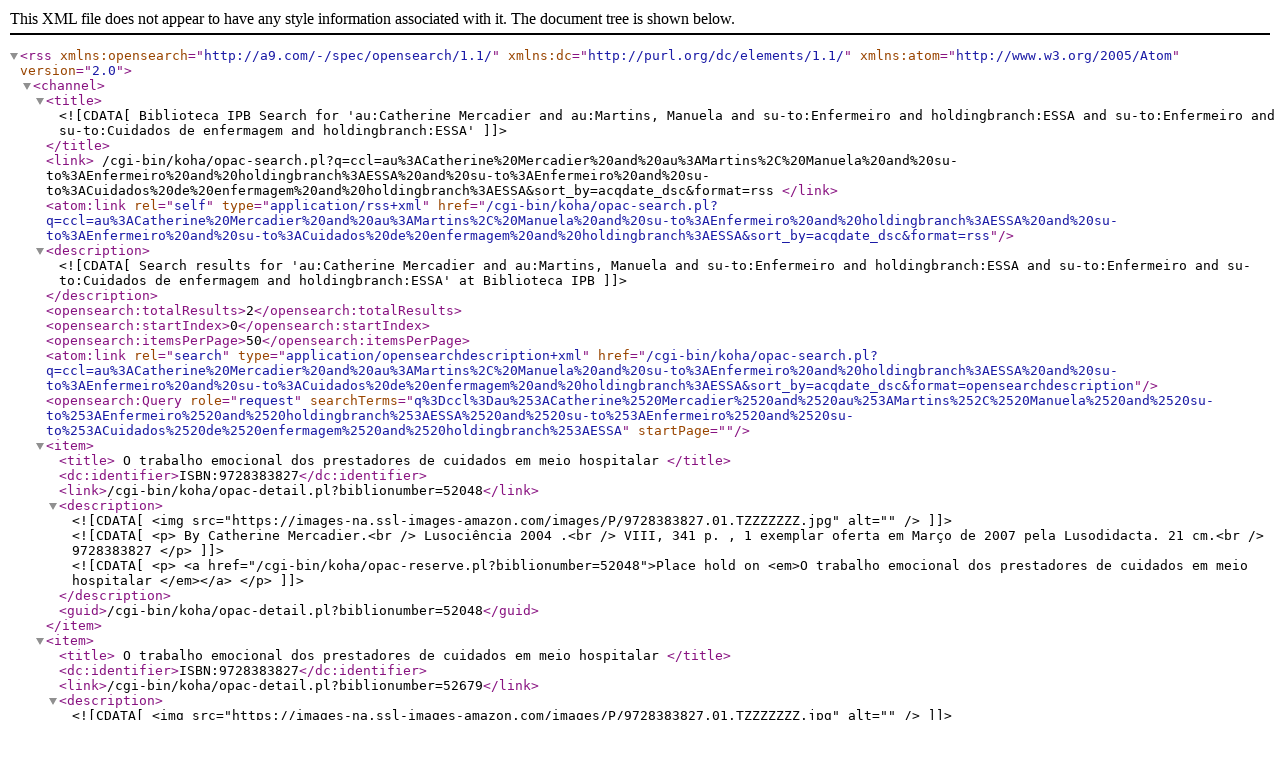

--- FILE ---
content_type: text/xml; charset=UTF-8
request_url: https://bibliotecas.ipb.pt/cgi-bin/koha/opac-search.pl?q=ccl=au%253ACatherine%2520Mercadier%2520and%2520au%253AMartins%252C%2520Manuela%2520and%2520su-to%253AEnfermeiro%2520and%2520holdingbranch%253AESSA%2520and%2520su-to%253AEnfermeiro%2520and%2520su-to%253ACuidados%2520de%2520enfermagem%2520and%2520holdingbranch%253AESSA&count=50&sort_by=acqdate_dsc&format=rss2
body_size: 988
content:
<?xml version="1.0" encoding="utf-8" ?> <rss version="2.0" xmlns:opensearch="http://a9.com/-/spec/opensearch/1.1/" xmlns:dc="http://purl.org/dc/elements/1.1/" xmlns:atom="http://www.w3.org/2005/Atom"> <channel> <title> <![CDATA[Biblioteca IPB Search for 'au:Catherine Mercadier and au:Martins, Manuela and su-to:Enfermeiro and holdingbranch:ESSA and su-to:Enfermeiro and su-to:Cuidados de enfermagem and holdingbranch:ESSA']]> </title> <link> /cgi-bin/koha/opac-search.pl?q=ccl=au%3ACatherine%20Mercadier%20and%20au%3AMartins%2C%20Manuela%20and%20su-to%3AEnfermeiro%20and%20holdingbranch%3AESSA%20and%20su-to%3AEnfermeiro%20and%20su-to%3ACuidados%20de%20enfermagem%20and%20holdingbranch%3AESSA&#38;sort_by=acqdate_dsc&#38;format=rss </link> <atom:link rel="self" type="application/rss+xml" href="/cgi-bin/koha/opac-search.pl?q=ccl=au%3ACatherine%20Mercadier%20and%20au%3AMartins%2C%20Manuela%20and%20su-to%3AEnfermeiro%20and%20holdingbranch%3AESSA%20and%20su-to%3AEnfermeiro%20and%20su-to%3ACuidados%20de%20enfermagem%20and%20holdingbranch%3AESSA&#38;sort_by=acqdate_dsc&#38;format=rss"/> <description> <![CDATA[ Search results for 'au:Catherine Mercadier and au:Martins, Manuela and su-to:Enfermeiro and holdingbranch:ESSA and su-to:Enfermeiro and su-to:Cuidados de enfermagem and holdingbranch:ESSA' at Biblioteca IPB]]> </description> <opensearch:totalResults>2</opensearch:totalResults> <opensearch:startIndex>0</opensearch:startIndex> <opensearch:itemsPerPage>50</opensearch:itemsPerPage> <atom:link rel="search" type="application/opensearchdescription+xml" href="/cgi-bin/koha/opac-search.pl?q=ccl=au%3ACatherine%20Mercadier%20and%20au%3AMartins%2C%20Manuela%20and%20su-to%3AEnfermeiro%20and%20holdingbranch%3AESSA%20and%20su-to%3AEnfermeiro%20and%20su-to%3ACuidados%20de%20enfermagem%20and%20holdingbranch%3AESSA&#38;sort_by=acqdate_dsc&#38;format=opensearchdescription"/> <opensearch:Query role="request" searchTerms="q%3Dccl%3Dau%253ACatherine%2520Mercadier%2520and%2520au%253AMartins%252C%2520Manuela%2520and%2520su-to%253AEnfermeiro%2520and%2520holdingbranch%253AESSA%2520and%2520su-to%253AEnfermeiro%2520and%2520su-to%253ACuidados%2520de%2520enfermagem%2520and%2520holdingbranch%253AESSA" startPage="" /> <item> <title> O trabalho emocional dos prestadores de cuidados em meio hospitalar </title> <dc:identifier>ISBN:9728383827</dc:identifier> <link>/cgi-bin/koha/opac-detail.pl?biblionumber=52048</link> <description> <![CDATA[ <img src="https://images-na.ssl-images-amazon.com/images/P/9728383827.01.TZZZZZZZ.jpg" alt="" /> ]]> <![CDATA[ <p> By Catherine Mercadier.<br /> Lusociência 2004 .<br /> VIII, 341 p. , 1 exemplar oferta em Março de 2007 pela Lusodidacta. 21 cm.<br /> 9728383827 </p> ]]> <![CDATA[ <p> <a href="/cgi-bin/koha/opac-reserve.pl?biblionumber=52048">Place hold on <em>O trabalho emocional dos prestadores de cuidados em meio hospitalar </em></a> </p> ]]> </description> <guid>/cgi-bin/koha/opac-detail.pl?biblionumber=52048</guid> </item> <item> <title> O trabalho emocional dos prestadores de cuidados em meio hospitalar </title> <dc:identifier>ISBN:9728383827</dc:identifier> <link>/cgi-bin/koha/opac-detail.pl?biblionumber=52679</link> <description> <![CDATA[ <img src="https://images-na.ssl-images-amazon.com/images/P/9728383827.01.TZZZZZZZ.jpg" alt="" /> ]]> <![CDATA[ <p> By Catherine Mercadier.<br /> Lusociência 2004 .<br /> VIII, 341 p. , 1 exemplar oferta em Março de 2007 pela Lusodidacta. 21 cm.<br /> 9728383827 </p> ]]> <![CDATA[ <p> <a href="/cgi-bin/koha/opac-reserve.pl?biblionumber=52679">Place hold on <em>O trabalho emocional dos prestadores de cuidados em meio hospitalar </em></a> </p> ]]> </description> <guid>/cgi-bin/koha/opac-detail.pl?biblionumber=52679</guid> </item> </channel> </rss>
